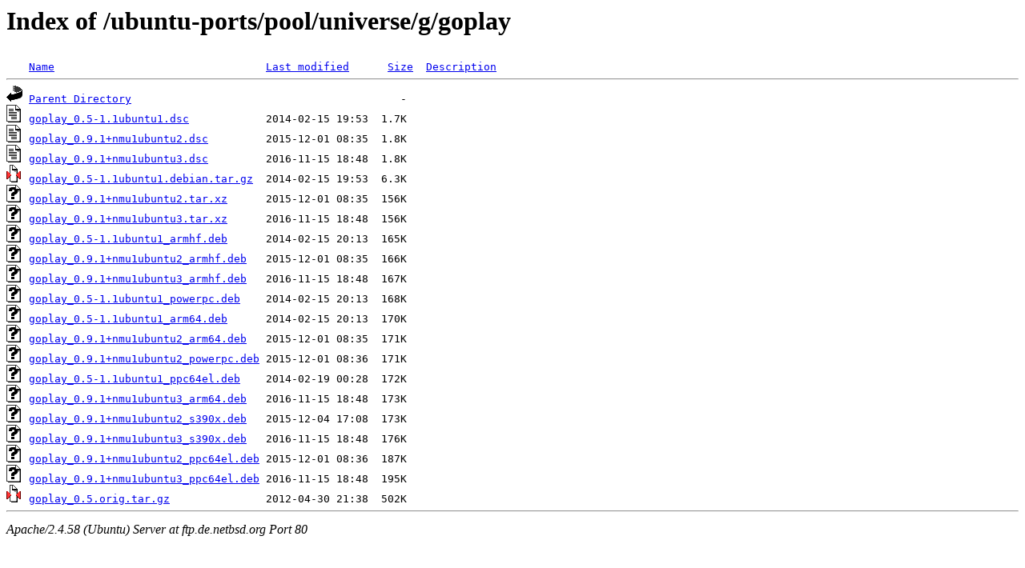

--- FILE ---
content_type: text/html;charset=UTF-8
request_url: http://ftp.de.netbsd.org/ubuntu-ports/pool/universe/g/goplay/?C=S;O=A
body_size: 796
content:
<!DOCTYPE HTML PUBLIC "-//W3C//DTD HTML 3.2 Final//EN">
<html>
 <head>
  <title>Index of /ubuntu-ports/pool/universe/g/goplay</title>
 </head>
 <body>
<h1>Index of /ubuntu-ports/pool/universe/g/goplay</h1>
<pre><img src="/icons/blank.gif" alt="Icon "> <a href="?C=N;O=A">Name</a>                                 <a href="?C=M;O=A">Last modified</a>      <a href="?C=S;O=D">Size</a>  <a href="?C=D;O=A">Description</a><hr><img src="/icons/back.gif" alt="[PARENTDIR]"> <a href="/ubuntu-ports/pool/universe/g/">Parent Directory</a>                                          -   
<img src="/icons/text.gif" alt="[TXT]"> <a href="goplay_0.5-1.1ubuntu1.dsc">goplay_0.5-1.1ubuntu1.dsc</a>            2014-02-15 19:53  1.7K  
<img src="/icons/text.gif" alt="[TXT]"> <a href="goplay_0.9.1+nmu1ubuntu2.dsc">goplay_0.9.1+nmu1ubuntu2.dsc</a>         2015-12-01 08:35  1.8K  
<img src="/icons/text.gif" alt="[TXT]"> <a href="goplay_0.9.1+nmu1ubuntu3.dsc">goplay_0.9.1+nmu1ubuntu3.dsc</a>         2016-11-15 18:48  1.8K  
<img src="/icons/compressed.gif" alt="[   ]"> <a href="goplay_0.5-1.1ubuntu1.debian.tar.gz">goplay_0.5-1.1ubuntu1.debian.tar.gz</a>  2014-02-15 19:53  6.3K  
<img src="/icons/unknown.gif" alt="[   ]"> <a href="goplay_0.9.1+nmu1ubuntu2.tar.xz">goplay_0.9.1+nmu1ubuntu2.tar.xz</a>      2015-12-01 08:35  156K  
<img src="/icons/unknown.gif" alt="[   ]"> <a href="goplay_0.9.1+nmu1ubuntu3.tar.xz">goplay_0.9.1+nmu1ubuntu3.tar.xz</a>      2016-11-15 18:48  156K  
<img src="/icons/unknown.gif" alt="[   ]"> <a href="goplay_0.5-1.1ubuntu1_armhf.deb">goplay_0.5-1.1ubuntu1_armhf.deb</a>      2014-02-15 20:13  165K  
<img src="/icons/unknown.gif" alt="[   ]"> <a href="goplay_0.9.1+nmu1ubuntu2_armhf.deb">goplay_0.9.1+nmu1ubuntu2_armhf.deb</a>   2015-12-01 08:35  166K  
<img src="/icons/unknown.gif" alt="[   ]"> <a href="goplay_0.9.1+nmu1ubuntu3_armhf.deb">goplay_0.9.1+nmu1ubuntu3_armhf.deb</a>   2016-11-15 18:48  167K  
<img src="/icons/unknown.gif" alt="[   ]"> <a href="goplay_0.5-1.1ubuntu1_powerpc.deb">goplay_0.5-1.1ubuntu1_powerpc.deb</a>    2014-02-15 20:13  168K  
<img src="/icons/unknown.gif" alt="[   ]"> <a href="goplay_0.5-1.1ubuntu1_arm64.deb">goplay_0.5-1.1ubuntu1_arm64.deb</a>      2014-02-15 20:13  170K  
<img src="/icons/unknown.gif" alt="[   ]"> <a href="goplay_0.9.1+nmu1ubuntu2_arm64.deb">goplay_0.9.1+nmu1ubuntu2_arm64.deb</a>   2015-12-01 08:35  171K  
<img src="/icons/unknown.gif" alt="[   ]"> <a href="goplay_0.9.1+nmu1ubuntu2_powerpc.deb">goplay_0.9.1+nmu1ubuntu2_powerpc.deb</a> 2015-12-01 08:36  171K  
<img src="/icons/unknown.gif" alt="[   ]"> <a href="goplay_0.5-1.1ubuntu1_ppc64el.deb">goplay_0.5-1.1ubuntu1_ppc64el.deb</a>    2014-02-19 00:28  172K  
<img src="/icons/unknown.gif" alt="[   ]"> <a href="goplay_0.9.1+nmu1ubuntu3_arm64.deb">goplay_0.9.1+nmu1ubuntu3_arm64.deb</a>   2016-11-15 18:48  173K  
<img src="/icons/unknown.gif" alt="[   ]"> <a href="goplay_0.9.1+nmu1ubuntu2_s390x.deb">goplay_0.9.1+nmu1ubuntu2_s390x.deb</a>   2015-12-04 17:08  173K  
<img src="/icons/unknown.gif" alt="[   ]"> <a href="goplay_0.9.1+nmu1ubuntu3_s390x.deb">goplay_0.9.1+nmu1ubuntu3_s390x.deb</a>   2016-11-15 18:48  176K  
<img src="/icons/unknown.gif" alt="[   ]"> <a href="goplay_0.9.1+nmu1ubuntu2_ppc64el.deb">goplay_0.9.1+nmu1ubuntu2_ppc64el.deb</a> 2015-12-01 08:36  187K  
<img src="/icons/unknown.gif" alt="[   ]"> <a href="goplay_0.9.1+nmu1ubuntu3_ppc64el.deb">goplay_0.9.1+nmu1ubuntu3_ppc64el.deb</a> 2016-11-15 18:48  195K  
<img src="/icons/compressed.gif" alt="[   ]"> <a href="goplay_0.5.orig.tar.gz">goplay_0.5.orig.tar.gz</a>               2012-04-30 21:38  502K  
<hr></pre>
<address>Apache/2.4.58 (Ubuntu) Server at ftp.de.netbsd.org Port 80</address>
</body></html>
